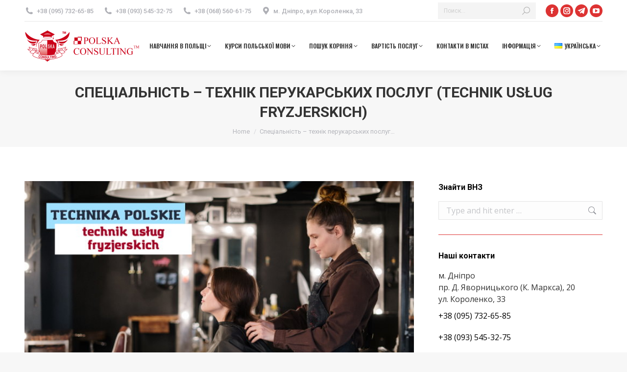

--- FILE ---
content_type: text/html; charset=UTF-8
request_url: https://polska-consult.org.ua/uk/tehnik-perukarskyh-poslug/
body_size: 19310
content:
<!DOCTYPE html>
<!--[if !(IE 6) | !(IE 7) | !(IE 8)  ]><!-->
<html lang="uk" class="no-js">
<!--<![endif]-->
<head>
	<meta charset="UTF-8" />
				<meta name="viewport" content="width=device-width, initial-scale=1, maximum-scale=1, user-scalable=0"/>
			<meta name="theme-color" content="#dd3333"/>	<link rel="profile" href="https://gmpg.org/xfn/11" />
	<meta name='robots' content='index, follow, max-image-preview:large, max-snippet:-1, max-video-preview:-1' />
<link rel="alternate" href="https://polska-consult.org.ua/ru/tehnik-parikmaherskih-uslug/" hreflang="ru" />
<link rel="alternate" href="https://polska-consult.org.ua/uk/tehnik-perukarskyh-poslug/" hreflang="uk" />

	<!-- This site is optimized with the Yoast SEO plugin v26.7 - https://yoast.com/wordpress/plugins/seo/ -->
	<title>Спеціальність – технік перукарських послуг (technik usług fryzjerskich) - Polska Consult TM</title>
	<meta name="description" content="Технік-перукар - престижна спеціальність на сьогоднішній день. Спеціальна програма навчання дозволяє пізнати перукарське мистецтво..." />
	<link rel="canonical" href="https://polska-consult.org.ua/uk/tehnik-perukarskyh-poslug/" />
	<meta property="og:locale" content="uk_UA" />
	<meta property="og:locale:alternate" content="ru_RU" />
	<meta property="og:type" content="article" />
	<meta property="og:title" content="Спеціальність – технік перукарських послуг (technik usług fryzjerskich) - Polska Consult TM" />
	<meta property="og:description" content="Технік-перукар - престижна спеціальність на сьогоднішній день. Спеціальна програма навчання дозволяє пізнати перукарське мистецтво..." />
	<meta property="og:url" content="https://polska-consult.org.ua/uk/tehnik-perukarskyh-poslug/" />
	<meta property="og:site_name" content="Polska Consult TM" />
	<meta property="article:publisher" content="https://www.facebook.com/polskaconsulting/" />
	<meta property="article:modified_time" content="2025-02-16T20:47:27+00:00" />
	<meta property="og:image" content="https://polska-consult.org.ua/wp-content/uploads/2022/04/speczial-nist--tehnik-perukars-kih-poslug-polska-consult-tm.jpg" />
	<meta property="og:image:width" content="720" />
	<meta property="og:image:height" content="405" />
	<meta property="og:image:type" content="image/jpeg" />
	<meta name="twitter:card" content="summary_large_image" />
	<meta name="twitter:label1" content="Прибл. час читання" />
	<meta name="twitter:data1" content="4 хвилини" />
	<script type="application/ld+json" class="yoast-schema-graph">{"@context":"https://schema.org","@graph":[{"@type":"WebPage","@id":"https://polska-consult.org.ua/uk/tehnik-perukarskyh-poslug/","url":"https://polska-consult.org.ua/uk/tehnik-perukarskyh-poslug/","name":"Спеціальність – технік перукарських послуг (technik usług fryzjerskich) - Polska Consult TM","isPartOf":{"@id":"https://polska-consult.org.ua/uk/#website"},"primaryImageOfPage":{"@id":"https://polska-consult.org.ua/uk/tehnik-perukarskyh-poslug/#primaryimage"},"image":{"@id":"https://polska-consult.org.ua/uk/tehnik-perukarskyh-poslug/#primaryimage"},"thumbnailUrl":"https://polska-consult.org.ua/wp-content/uploads/2022/04/speczial-nist--tehnik-perukars-kih-poslug-polska-consult-tm.jpg","datePublished":"2022-04-26T20:38:43+00:00","dateModified":"2025-02-16T20:47:27+00:00","description":"Технік-перукар - престижна спеціальність на сьогоднішній день. Спеціальна програма навчання дозволяє пізнати перукарське мистецтво...","breadcrumb":{"@id":"https://polska-consult.org.ua/uk/tehnik-perukarskyh-poslug/#breadcrumb"},"inLanguage":"uk","potentialAction":[{"@type":"ReadAction","target":["https://polska-consult.org.ua/uk/tehnik-perukarskyh-poslug/"]}]},{"@type":"ImageObject","inLanguage":"uk","@id":"https://polska-consult.org.ua/uk/tehnik-perukarskyh-poslug/#primaryimage","url":"https://polska-consult.org.ua/wp-content/uploads/2022/04/speczial-nist--tehnik-perukars-kih-poslug-polska-consult-tm.jpg","contentUrl":"https://polska-consult.org.ua/wp-content/uploads/2022/04/speczial-nist--tehnik-perukars-kih-poslug-polska-consult-tm.jpg","width":720,"height":405,"caption":"Спеціальність - технік перукарських послуг - Polska Consult TM"},{"@type":"BreadcrumbList","@id":"https://polska-consult.org.ua/uk/tehnik-perukarskyh-poslug/#breadcrumb","itemListElement":[{"@type":"ListItem","position":1,"name":"Головна сторінка","item":"https://polska-consult.org.ua/uk/"},{"@type":"ListItem","position":2,"name":"Спеціальність – технік перукарських послуг (technik usług fryzjerskich)"}]},{"@type":"WebSite","@id":"https://polska-consult.org.ua/uk/#website","url":"https://polska-consult.org.ua/uk/","name":"Polska Consult TM","description":"навчання в Польщі, вища освіта","publisher":{"@id":"https://polska-consult.org.ua/uk/#organization"},"potentialAction":[{"@type":"SearchAction","target":{"@type":"EntryPoint","urlTemplate":"https://polska-consult.org.ua/uk/?s={search_term_string}"},"query-input":{"@type":"PropertyValueSpecification","valueRequired":true,"valueName":"search_term_string"}}],"inLanguage":"uk"},{"@type":"Organization","@id":"https://polska-consult.org.ua/uk/#organization","name":"Polska Consult","url":"https://polska-consult.org.ua/uk/","logo":{"@type":"ImageObject","inLanguage":"uk","@id":"https://polska-consult.org.ua/uk/#/schema/logo/image/","url":"https://polska-consult.org.ua/wp-content/uploads/2020/04/cropped-logo.png","contentUrl":"https://polska-consult.org.ua/wp-content/uploads/2020/04/cropped-logo.png","width":512,"height":512,"caption":"Polska Consult"},"image":{"@id":"https://polska-consult.org.ua/uk/#/schema/logo/image/"},"sameAs":["https://www.facebook.com/polskaconsulting/","https://t.me/polskaconsult","https://www.instagram.com/polska_consulting/","https://www.youtube.com/c/PolskaConsultTM"]}]}</script>
	<!-- / Yoast SEO plugin. -->


<link rel='dns-prefetch' href='//www.googletagmanager.com' />
<link rel='dns-prefetch' href='//fonts.googleapis.com' />
<link rel="alternate" type="application/rss+xml" title="Polska Consult TM &raquo; стрічка" href="https://polska-consult.org.ua/uk/feed/" />
<link rel="alternate" type="application/rss+xml" title="Polska Consult TM &raquo; Канал коментарів" href="https://polska-consult.org.ua/uk/comments/feed/" />
<link rel="alternate" title="oEmbed (JSON)" type="application/json+oembed" href="https://polska-consult.org.ua/wp-json/oembed/1.0/embed?url=https%3A%2F%2Fpolska-consult.org.ua%2Fuk%2Ftehnik-perukarskyh-poslug%2F&#038;lang=uk" />
<link rel="alternate" title="oEmbed (XML)" type="text/xml+oembed" href="https://polska-consult.org.ua/wp-json/oembed/1.0/embed?url=https%3A%2F%2Fpolska-consult.org.ua%2Fuk%2Ftehnik-perukarskyh-poslug%2F&#038;format=xml&#038;lang=uk" />
<style id='wp-img-auto-sizes-contain-inline-css'>
img:is([sizes=auto i],[sizes^="auto," i]){contain-intrinsic-size:3000px 1500px}
/*# sourceURL=wp-img-auto-sizes-contain-inline-css */
</style>

<style id='wp-emoji-styles-inline-css'>

	img.wp-smiley, img.emoji {
		display: inline !important;
		border: none !important;
		box-shadow: none !important;
		height: 1em !important;
		width: 1em !important;
		margin: 0 0.07em !important;
		vertical-align: -0.1em !important;
		background: none !important;
		padding: 0 !important;
	}
/*# sourceURL=wp-emoji-styles-inline-css */
</style>
<link rel='stylesheet' id='wp-block-library-css' href='https://polska-consult.org.ua/wp-includes/css/dist/block-library/style.min.css?ver=6.9' media='all' />
<style id='global-styles-inline-css'>
:root{--wp--preset--aspect-ratio--square: 1;--wp--preset--aspect-ratio--4-3: 4/3;--wp--preset--aspect-ratio--3-4: 3/4;--wp--preset--aspect-ratio--3-2: 3/2;--wp--preset--aspect-ratio--2-3: 2/3;--wp--preset--aspect-ratio--16-9: 16/9;--wp--preset--aspect-ratio--9-16: 9/16;--wp--preset--color--black: #000000;--wp--preset--color--cyan-bluish-gray: #abb8c3;--wp--preset--color--white: #FFF;--wp--preset--color--pale-pink: #f78da7;--wp--preset--color--vivid-red: #cf2e2e;--wp--preset--color--luminous-vivid-orange: #ff6900;--wp--preset--color--luminous-vivid-amber: #fcb900;--wp--preset--color--light-green-cyan: #7bdcb5;--wp--preset--color--vivid-green-cyan: #00d084;--wp--preset--color--pale-cyan-blue: #8ed1fc;--wp--preset--color--vivid-cyan-blue: #0693e3;--wp--preset--color--vivid-purple: #9b51e0;--wp--preset--color--accent: #dd3333;--wp--preset--color--dark-gray: #111;--wp--preset--color--light-gray: #767676;--wp--preset--gradient--vivid-cyan-blue-to-vivid-purple: linear-gradient(135deg,rgb(6,147,227) 0%,rgb(155,81,224) 100%);--wp--preset--gradient--light-green-cyan-to-vivid-green-cyan: linear-gradient(135deg,rgb(122,220,180) 0%,rgb(0,208,130) 100%);--wp--preset--gradient--luminous-vivid-amber-to-luminous-vivid-orange: linear-gradient(135deg,rgb(252,185,0) 0%,rgb(255,105,0) 100%);--wp--preset--gradient--luminous-vivid-orange-to-vivid-red: linear-gradient(135deg,rgb(255,105,0) 0%,rgb(207,46,46) 100%);--wp--preset--gradient--very-light-gray-to-cyan-bluish-gray: linear-gradient(135deg,rgb(238,238,238) 0%,rgb(169,184,195) 100%);--wp--preset--gradient--cool-to-warm-spectrum: linear-gradient(135deg,rgb(74,234,220) 0%,rgb(151,120,209) 20%,rgb(207,42,186) 40%,rgb(238,44,130) 60%,rgb(251,105,98) 80%,rgb(254,248,76) 100%);--wp--preset--gradient--blush-light-purple: linear-gradient(135deg,rgb(255,206,236) 0%,rgb(152,150,240) 100%);--wp--preset--gradient--blush-bordeaux: linear-gradient(135deg,rgb(254,205,165) 0%,rgb(254,45,45) 50%,rgb(107,0,62) 100%);--wp--preset--gradient--luminous-dusk: linear-gradient(135deg,rgb(255,203,112) 0%,rgb(199,81,192) 50%,rgb(65,88,208) 100%);--wp--preset--gradient--pale-ocean: linear-gradient(135deg,rgb(255,245,203) 0%,rgb(182,227,212) 50%,rgb(51,167,181) 100%);--wp--preset--gradient--electric-grass: linear-gradient(135deg,rgb(202,248,128) 0%,rgb(113,206,126) 100%);--wp--preset--gradient--midnight: linear-gradient(135deg,rgb(2,3,129) 0%,rgb(40,116,252) 100%);--wp--preset--font-size--small: 13px;--wp--preset--font-size--medium: 20px;--wp--preset--font-size--large: 36px;--wp--preset--font-size--x-large: 42px;--wp--preset--spacing--20: 0.44rem;--wp--preset--spacing--30: 0.67rem;--wp--preset--spacing--40: 1rem;--wp--preset--spacing--50: 1.5rem;--wp--preset--spacing--60: 2.25rem;--wp--preset--spacing--70: 3.38rem;--wp--preset--spacing--80: 5.06rem;--wp--preset--shadow--natural: 6px 6px 9px rgba(0, 0, 0, 0.2);--wp--preset--shadow--deep: 12px 12px 50px rgba(0, 0, 0, 0.4);--wp--preset--shadow--sharp: 6px 6px 0px rgba(0, 0, 0, 0.2);--wp--preset--shadow--outlined: 6px 6px 0px -3px rgb(255, 255, 255), 6px 6px rgb(0, 0, 0);--wp--preset--shadow--crisp: 6px 6px 0px rgb(0, 0, 0);}:where(.is-layout-flex){gap: 0.5em;}:where(.is-layout-grid){gap: 0.5em;}body .is-layout-flex{display: flex;}.is-layout-flex{flex-wrap: wrap;align-items: center;}.is-layout-flex > :is(*, div){margin: 0;}body .is-layout-grid{display: grid;}.is-layout-grid > :is(*, div){margin: 0;}:where(.wp-block-columns.is-layout-flex){gap: 2em;}:where(.wp-block-columns.is-layout-grid){gap: 2em;}:where(.wp-block-post-template.is-layout-flex){gap: 1.25em;}:where(.wp-block-post-template.is-layout-grid){gap: 1.25em;}.has-black-color{color: var(--wp--preset--color--black) !important;}.has-cyan-bluish-gray-color{color: var(--wp--preset--color--cyan-bluish-gray) !important;}.has-white-color{color: var(--wp--preset--color--white) !important;}.has-pale-pink-color{color: var(--wp--preset--color--pale-pink) !important;}.has-vivid-red-color{color: var(--wp--preset--color--vivid-red) !important;}.has-luminous-vivid-orange-color{color: var(--wp--preset--color--luminous-vivid-orange) !important;}.has-luminous-vivid-amber-color{color: var(--wp--preset--color--luminous-vivid-amber) !important;}.has-light-green-cyan-color{color: var(--wp--preset--color--light-green-cyan) !important;}.has-vivid-green-cyan-color{color: var(--wp--preset--color--vivid-green-cyan) !important;}.has-pale-cyan-blue-color{color: var(--wp--preset--color--pale-cyan-blue) !important;}.has-vivid-cyan-blue-color{color: var(--wp--preset--color--vivid-cyan-blue) !important;}.has-vivid-purple-color{color: var(--wp--preset--color--vivid-purple) !important;}.has-black-background-color{background-color: var(--wp--preset--color--black) !important;}.has-cyan-bluish-gray-background-color{background-color: var(--wp--preset--color--cyan-bluish-gray) !important;}.has-white-background-color{background-color: var(--wp--preset--color--white) !important;}.has-pale-pink-background-color{background-color: var(--wp--preset--color--pale-pink) !important;}.has-vivid-red-background-color{background-color: var(--wp--preset--color--vivid-red) !important;}.has-luminous-vivid-orange-background-color{background-color: var(--wp--preset--color--luminous-vivid-orange) !important;}.has-luminous-vivid-amber-background-color{background-color: var(--wp--preset--color--luminous-vivid-amber) !important;}.has-light-green-cyan-background-color{background-color: var(--wp--preset--color--light-green-cyan) !important;}.has-vivid-green-cyan-background-color{background-color: var(--wp--preset--color--vivid-green-cyan) !important;}.has-pale-cyan-blue-background-color{background-color: var(--wp--preset--color--pale-cyan-blue) !important;}.has-vivid-cyan-blue-background-color{background-color: var(--wp--preset--color--vivid-cyan-blue) !important;}.has-vivid-purple-background-color{background-color: var(--wp--preset--color--vivid-purple) !important;}.has-black-border-color{border-color: var(--wp--preset--color--black) !important;}.has-cyan-bluish-gray-border-color{border-color: var(--wp--preset--color--cyan-bluish-gray) !important;}.has-white-border-color{border-color: var(--wp--preset--color--white) !important;}.has-pale-pink-border-color{border-color: var(--wp--preset--color--pale-pink) !important;}.has-vivid-red-border-color{border-color: var(--wp--preset--color--vivid-red) !important;}.has-luminous-vivid-orange-border-color{border-color: var(--wp--preset--color--luminous-vivid-orange) !important;}.has-luminous-vivid-amber-border-color{border-color: var(--wp--preset--color--luminous-vivid-amber) !important;}.has-light-green-cyan-border-color{border-color: var(--wp--preset--color--light-green-cyan) !important;}.has-vivid-green-cyan-border-color{border-color: var(--wp--preset--color--vivid-green-cyan) !important;}.has-pale-cyan-blue-border-color{border-color: var(--wp--preset--color--pale-cyan-blue) !important;}.has-vivid-cyan-blue-border-color{border-color: var(--wp--preset--color--vivid-cyan-blue) !important;}.has-vivid-purple-border-color{border-color: var(--wp--preset--color--vivid-purple) !important;}.has-vivid-cyan-blue-to-vivid-purple-gradient-background{background: var(--wp--preset--gradient--vivid-cyan-blue-to-vivid-purple) !important;}.has-light-green-cyan-to-vivid-green-cyan-gradient-background{background: var(--wp--preset--gradient--light-green-cyan-to-vivid-green-cyan) !important;}.has-luminous-vivid-amber-to-luminous-vivid-orange-gradient-background{background: var(--wp--preset--gradient--luminous-vivid-amber-to-luminous-vivid-orange) !important;}.has-luminous-vivid-orange-to-vivid-red-gradient-background{background: var(--wp--preset--gradient--luminous-vivid-orange-to-vivid-red) !important;}.has-very-light-gray-to-cyan-bluish-gray-gradient-background{background: var(--wp--preset--gradient--very-light-gray-to-cyan-bluish-gray) !important;}.has-cool-to-warm-spectrum-gradient-background{background: var(--wp--preset--gradient--cool-to-warm-spectrum) !important;}.has-blush-light-purple-gradient-background{background: var(--wp--preset--gradient--blush-light-purple) !important;}.has-blush-bordeaux-gradient-background{background: var(--wp--preset--gradient--blush-bordeaux) !important;}.has-luminous-dusk-gradient-background{background: var(--wp--preset--gradient--luminous-dusk) !important;}.has-pale-ocean-gradient-background{background: var(--wp--preset--gradient--pale-ocean) !important;}.has-electric-grass-gradient-background{background: var(--wp--preset--gradient--electric-grass) !important;}.has-midnight-gradient-background{background: var(--wp--preset--gradient--midnight) !important;}.has-small-font-size{font-size: var(--wp--preset--font-size--small) !important;}.has-medium-font-size{font-size: var(--wp--preset--font-size--medium) !important;}.has-large-font-size{font-size: var(--wp--preset--font-size--large) !important;}.has-x-large-font-size{font-size: var(--wp--preset--font-size--x-large) !important;}
/*# sourceURL=global-styles-inline-css */
</style>

<style id='classic-theme-styles-inline-css'>
/*! This file is auto-generated */
.wp-block-button__link{color:#fff;background-color:#32373c;border-radius:9999px;box-shadow:none;text-decoration:none;padding:calc(.667em + 2px) calc(1.333em + 2px);font-size:1.125em}.wp-block-file__button{background:#32373c;color:#fff;text-decoration:none}
/*# sourceURL=/wp-includes/css/classic-themes.min.css */
</style>
<link rel='stylesheet' id='contact-form-7-css' href='https://polska-consult.org.ua/wp-content/plugins/contact-form-7/includes/css/styles.css?ver=6.1.4' media='all' />
<link rel='stylesheet' id='the7-font-css' href='https://polska-consult.org.ua/wp-content/themes/dt-the7/fonts/icomoon-the7-font/icomoon-the7-font.min.css?ver=14.0.1.1' media='all' />
<link rel='stylesheet' id='the7-awesome-fonts-css' href='https://polska-consult.org.ua/wp-content/themes/dt-the7/fonts/FontAwesome/css/all.min.css?ver=14.0.1.1' media='all' />
<link rel='stylesheet' id='the7-awesome-fonts-back-css' href='https://polska-consult.org.ua/wp-content/themes/dt-the7/fonts/FontAwesome/back-compat.min.css?ver=14.0.1.1' media='all' />
<link rel='stylesheet' id='dt-web-fonts-css' href='https://fonts.googleapis.com/css?family=Roboto:400,500,600,700%7CRoboto+Condensed:400,600,700%7COswald:300,400,600,700%7COpen+Sans:400,600,700' media='all' />
<link rel='stylesheet' id='dt-main-css' href='https://polska-consult.org.ua/wp-content/themes/dt-the7/css/main.min.css?ver=14.0.1.1' media='all' />
<style id='dt-main-inline-css'>
body #load {
  display: block;
  height: 100%;
  overflow: hidden;
  position: fixed;
  width: 100%;
  z-index: 9901;
  opacity: 1;
  visibility: visible;
  transition: all .35s ease-out;
}
.load-wrap {
  width: 100%;
  height: 100%;
  background-position: center center;
  background-repeat: no-repeat;
  text-align: center;
  display: -ms-flexbox;
  display: -ms-flex;
  display: flex;
  -ms-align-items: center;
  -ms-flex-align: center;
  align-items: center;
  -ms-flex-flow: column wrap;
  flex-flow: column wrap;
  -ms-flex-pack: center;
  -ms-justify-content: center;
  justify-content: center;
}
.load-wrap > svg {
  position: absolute;
  top: 50%;
  left: 50%;
  transform: translate(-50%,-50%);
}
#load {
  background: var(--the7-elementor-beautiful-loading-bg,#ffffff);
  --the7-beautiful-spinner-color2: var(--the7-beautiful-spinner-color,#dd3333);
}

/*# sourceURL=dt-main-inline-css */
</style>
<link rel='stylesheet' id='the7-custom-scrollbar-css' href='https://polska-consult.org.ua/wp-content/themes/dt-the7/lib/custom-scrollbar/custom-scrollbar.min.css?ver=14.0.1.1' media='all' />
<link rel='stylesheet' id='the7-wpbakery-css' href='https://polska-consult.org.ua/wp-content/themes/dt-the7/css/wpbakery.min.css?ver=14.0.1.1' media='all' />
<link rel='stylesheet' id='the7-css-vars-css' href='https://polska-consult.org.ua/wp-content/uploads/the7-css/css-vars.css?ver=ea4171de09ae' media='all' />
<link rel='stylesheet' id='dt-custom-css' href='https://polska-consult.org.ua/wp-content/uploads/the7-css/custom.css?ver=ea4171de09ae' media='all' />
<link rel='stylesheet' id='dt-media-css' href='https://polska-consult.org.ua/wp-content/uploads/the7-css/media.css?ver=ea4171de09ae' media='all' />
<link rel='stylesheet' id='the7-mega-menu-css' href='https://polska-consult.org.ua/wp-content/uploads/the7-css/mega-menu.css?ver=ea4171de09ae' media='all' />
<link rel='stylesheet' id='style-css' href='https://polska-consult.org.ua/wp-content/themes/dt-the7/style.css?ver=14.0.1.1' media='all' />
<script src="https://polska-consult.org.ua/wp-includes/js/jquery/jquery.min.js?ver=3.7.1" id="jquery-core-js"></script>
<script src="https://polska-consult.org.ua/wp-includes/js/jquery/jquery-migrate.min.js?ver=3.4.1" id="jquery-migrate-js"></script>
<script id="dt-above-fold-js-extra">
var dtLocal = {"themeUrl":"https://polska-consult.org.ua/wp-content/themes/dt-the7","passText":"To view this protected post, enter the password below:","moreButtonText":{"loading":"\u0417\u0430\u0432\u0430\u043d\u0442\u0430\u0436\u0435\u043d\u043d\u044f...","loadMore":"Load more"},"postID":"2080","ajaxurl":"https://polska-consult.org.ua/wp-admin/admin-ajax.php","REST":{"baseUrl":"https://polska-consult.org.ua/wp-json/the7/v1","endpoints":{"sendMail":"/send-mail"}},"contactMessages":{"required":"One or more fields have an error. Please check and try again.","terms":"Please accept the privacy policy.","fillTheCaptchaError":"Please, fill the captcha."},"captchaSiteKey":"","ajaxNonce":"311d70676e","pageData":{"type":"page","template":"page","layout":null},"themeSettings":{"smoothScroll":"off","lazyLoading":false,"desktopHeader":{"height":100},"ToggleCaptionEnabled":"disabled","ToggleCaption":"Navigation","floatingHeader":{"showAfter":140,"showMenu":true,"height":60,"logo":{"showLogo":true,"html":"\u003Cimg class=\" preload-me\" src=\"https://polska-consult.org.ua/wp-content/uploads/2020/04/new-logo-polskaconsalt.png\" srcset=\"https://polska-consult.org.ua/wp-content/uploads/2020/04/new-logo-polskaconsalt.png 484w\" width=\"242\" height=\"74\"   sizes=\"242px\" alt=\"Polska Consult TM\" /\u003E","url":"https://polska-consult.org.ua/uk/"}},"topLine":{"floatingTopLine":{"logo":{"showLogo":false,"html":""}}},"mobileHeader":{"firstSwitchPoint":1050,"secondSwitchPoint":778,"firstSwitchPointHeight":80,"secondSwitchPointHeight":60,"mobileToggleCaptionEnabled":"disabled","mobileToggleCaption":"\u041c\u0435\u043d\u044e"},"stickyMobileHeaderFirstSwitch":{"logo":{"html":"\u003Cimg class=\" preload-me\" src=\"https://polska-consult.org.ua/wp-content/uploads/2020/04/new-logo-polskaconsalt.png\" srcset=\"https://polska-consult.org.ua/wp-content/uploads/2020/04/new-logo-polskaconsalt.png 484w\" width=\"242\" height=\"74\"   sizes=\"242px\" alt=\"Polska Consult TM\" /\u003E"}},"stickyMobileHeaderSecondSwitch":{"logo":{"html":"\u003Cimg class=\" preload-me\" src=\"https://polska-consult.org.ua/wp-content/uploads/2020/04/logo.png\" srcset=\"https://polska-consult.org.ua/wp-content/uploads/2020/04/logo.png 190w\" width=\"95\" height=\"73\"   sizes=\"95px\" alt=\"Polska Consult TM\" /\u003E"}},"sidebar":{"switchPoint":990},"boxedWidth":"1340px"},"VCMobileScreenWidth":"768"};
var dtShare = {"shareButtonText":{"facebook":"Share on Facebook","twitter":"Share on X","pinterest":"Pin it","linkedin":"Share on Linkedin","whatsapp":"Share on Whatsapp"},"overlayOpacity":"75"};
//# sourceURL=dt-above-fold-js-extra
</script>
<script src="https://polska-consult.org.ua/wp-content/themes/dt-the7/js/above-the-fold.min.js?ver=14.0.1.1" id="dt-above-fold-js"></script>

<!-- Початок фрагмента тегу Google (gtag.js), доданого за допомогою Site Kit -->
<!-- Фрагмент Google Analytics, доданий Site Kit -->
<script src="https://www.googletagmanager.com/gtag/js?id=G-38R4483L8Z" id="google_gtagjs-js" async></script>
<script id="google_gtagjs-js-after">
window.dataLayer = window.dataLayer || [];function gtag(){dataLayer.push(arguments);}
gtag("set","linker",{"domains":["polska-consult.org.ua"]});
gtag("js", new Date());
gtag("set", "developer_id.dZTNiMT", true);
gtag("config", "G-38R4483L8Z");
 window._googlesitekit = window._googlesitekit || {}; window._googlesitekit.throttledEvents = []; window._googlesitekit.gtagEvent = (name, data) => { var key = JSON.stringify( { name, data } ); if ( !! window._googlesitekit.throttledEvents[ key ] ) { return; } window._googlesitekit.throttledEvents[ key ] = true; setTimeout( () => { delete window._googlesitekit.throttledEvents[ key ]; }, 5 ); gtag( "event", name, { ...data, event_source: "site-kit" } ); }; 
//# sourceURL=google_gtagjs-js-after
</script>
<script></script><link rel="https://api.w.org/" href="https://polska-consult.org.ua/wp-json/" /><link rel="alternate" title="JSON" type="application/json" href="https://polska-consult.org.ua/wp-json/wp/v2/pages/2080" /><link rel="EditURI" type="application/rsd+xml" title="RSD" href="https://polska-consult.org.ua/xmlrpc.php?rsd" />
<meta name="generator" content="WordPress 6.9" />
<link rel='shortlink' href='https://polska-consult.org.ua/?p=2080' />
<meta name="generator" content="Site Kit by Google 1.168.0" /><meta name="generator" content="Powered by WPBakery Page Builder - drag and drop page builder for WordPress."/>
<meta name="generator" content="Powered by Slider Revolution 6.7.38 - responsive, Mobile-Friendly Slider Plugin for WordPress with comfortable drag and drop interface." />
<script type="text/javascript" id="the7-loader-script">
document.addEventListener("DOMContentLoaded", function(event) {
	var load = document.getElementById("load");
	if(!load.classList.contains('loader-removed')){
		var removeLoading = setTimeout(function() {
			load.className += " loader-removed";
		}, 300);
	}
});
</script>
		<link rel="icon" href="https://polska-consult.org.ua/wp-content/uploads/2020/04/logo.png" type="image/png" sizes="32x32"/><script>function setREVStartSize(e){
			//window.requestAnimationFrame(function() {
				window.RSIW = window.RSIW===undefined ? window.innerWidth : window.RSIW;
				window.RSIH = window.RSIH===undefined ? window.innerHeight : window.RSIH;
				try {
					var pw = document.getElementById(e.c).parentNode.offsetWidth,
						newh;
					pw = pw===0 || isNaN(pw) || (e.l=="fullwidth" || e.layout=="fullwidth") ? window.RSIW : pw;
					e.tabw = e.tabw===undefined ? 0 : parseInt(e.tabw);
					e.thumbw = e.thumbw===undefined ? 0 : parseInt(e.thumbw);
					e.tabh = e.tabh===undefined ? 0 : parseInt(e.tabh);
					e.thumbh = e.thumbh===undefined ? 0 : parseInt(e.thumbh);
					e.tabhide = e.tabhide===undefined ? 0 : parseInt(e.tabhide);
					e.thumbhide = e.thumbhide===undefined ? 0 : parseInt(e.thumbhide);
					e.mh = e.mh===undefined || e.mh=="" || e.mh==="auto" ? 0 : parseInt(e.mh,0);
					if(e.layout==="fullscreen" || e.l==="fullscreen")
						newh = Math.max(e.mh,window.RSIH);
					else{
						e.gw = Array.isArray(e.gw) ? e.gw : [e.gw];
						for (var i in e.rl) if (e.gw[i]===undefined || e.gw[i]===0) e.gw[i] = e.gw[i-1];
						e.gh = e.el===undefined || e.el==="" || (Array.isArray(e.el) && e.el.length==0)? e.gh : e.el;
						e.gh = Array.isArray(e.gh) ? e.gh : [e.gh];
						for (var i in e.rl) if (e.gh[i]===undefined || e.gh[i]===0) e.gh[i] = e.gh[i-1];
											
						var nl = new Array(e.rl.length),
							ix = 0,
							sl;
						e.tabw = e.tabhide>=pw ? 0 : e.tabw;
						e.thumbw = e.thumbhide>=pw ? 0 : e.thumbw;
						e.tabh = e.tabhide>=pw ? 0 : e.tabh;
						e.thumbh = e.thumbhide>=pw ? 0 : e.thumbh;
						for (var i in e.rl) nl[i] = e.rl[i]<window.RSIW ? 0 : e.rl[i];
						sl = nl[0];
						for (var i in nl) if (sl>nl[i] && nl[i]>0) { sl = nl[i]; ix=i;}
						var m = pw>(e.gw[ix]+e.tabw+e.thumbw) ? 1 : (pw-(e.tabw+e.thumbw)) / (e.gw[ix]);
						newh =  (e.gh[ix] * m) + (e.tabh + e.thumbh);
					}
					var el = document.getElementById(e.c);
					if (el!==null && el) el.style.height = newh+"px";
					el = document.getElementById(e.c+"_wrapper");
					if (el!==null && el) {
						el.style.height = newh+"px";
						el.style.display = "block";
					}
				} catch(e){
					console.log("Failure at Presize of Slider:" + e)
				}
			//});
		  };</script>
<noscript><style> .wpb_animate_when_almost_visible { opacity: 1; }</style></noscript><!-- Global site tag (gtag.js) - Google Analytics -->
<script async src="https://www.googletagmanager.com/gtag/js?id=G-38R4483L8Z"></script>
<script>
  window.dataLayer = window.dataLayer || [];
  function gtag(){dataLayer.push(arguments);}
  gtag('js', new Date());

  gtag('config', 'G-38R4483L8Z');
</script><link rel='stylesheet' id='rs-plugin-settings-css' href='//polska-consult.org.ua/wp-content/plugins/revslider/sr6/assets/css/rs6.css?ver=6.7.38' media='all' />
<style id='rs-plugin-settings-inline-css'>
#rs-demo-id {}
/*# sourceURL=rs-plugin-settings-inline-css */
</style>
</head>
<body id="the7-body" class="wp-singular page-template-default page page-id-2080 wp-embed-responsive wp-theme-dt-the7 dt-responsive-on right-mobile-menu-close-icon ouside-menu-close-icon mobile-hamburger-close-bg-enable mobile-hamburger-close-bg-hover-enable  fade-medium-mobile-menu-close-icon fade-medium-menu-close-icon srcset-enabled btn-flat custom-btn-color custom-btn-hover-color phantom-fade phantom-shadow-decoration phantom-custom-logo-on sticky-mobile-header top-header first-switch-logo-left first-switch-menu-right second-switch-logo-left second-switch-menu-right right-mobile-menu layzr-loading-on popup-message-style the7-ver-14.0.1.1 dt-fa-compatibility wpb-js-composer js-comp-ver-8.7.2 vc_responsive">
<!-- The7 14.0.1.1 -->
<div id="load" class="ring-loader">
	<div class="load-wrap">
<style type="text/css">
    .the7-spinner {
        width: 72px;
        height: 72px;
        position: relative;
    }
    .the7-spinner > div {
        border-radius: 50%;
        width: 9px;
        left: 0;
        box-sizing: border-box;
        display: block;
        position: absolute;
        border: 9px solid #fff;
        width: 72px;
        height: 72px;
    }
    .the7-spinner-ring-bg{
        opacity: 0.25;
    }
    div.the7-spinner-ring {
        animation: spinner-animation 0.8s cubic-bezier(1, 1, 1, 1) infinite;
        border-color:var(--the7-beautiful-spinner-color2) transparent transparent transparent;
    }

    @keyframes spinner-animation{
        from{
            transform: rotate(0deg);
        }
        to {
            transform: rotate(360deg);
        }
    }
</style>

<div class="the7-spinner">
    <div class="the7-spinner-ring-bg"></div>
    <div class="the7-spinner-ring"></div>
</div></div>
</div>
<div id="page" >
	<a class="skip-link screen-reader-text" href="#content">Skip to content</a>

<div class="masthead inline-header right widgets full-height shadow-decoration shadow-mobile-header-decoration small-mobile-menu-icon dt-parent-menu-clickable show-sub-menu-on-hover show-mobile-logo" >

	<div class="top-bar line-content top-bar-line-hide">
	<div class="top-bar-bg" ></div>
	<div class="left-widgets mini-widgets"><span class="mini-contacts phone show-on-desktop in-top-bar-left in-menu-second-switch"><i class="fa-fw the7-mw-icon-phone-bold"></i>+38 (095) 732-65-85</span><span class="mini-contacts multipurpose_1 show-on-desktop near-logo-first-switch in-menu-second-switch"><i class="fa-fw the7-mw-icon-phone-bold"></i>+38 (093) 545-32-75</span><span class="mini-contacts multipurpose_4 show-on-desktop near-logo-first-switch in-menu-second-switch"><i class="fa-fw the7-mw-icon-phone-bold"></i>+38 (068) 560-61-75</span><span class="mini-contacts address show-on-desktop in-top-bar-left hide-on-second-switch"><i class="fa-fw the7-mw-icon-address-bold"></i>м. Дніпро, вул.Короленка, 33</span></div><div class="right-widgets mini-widgets"><div class="mini-search show-on-desktop near-logo-first-switch near-logo-second-switch classic-search custom-icon"><form class="searchform mini-widget-searchform" role="search" method="get" action="https://polska-consult.org.ua/">

	<div class="screen-reader-text">Search:</div>

	
		<input type="text" aria-label="Search" class="field searchform-s" name="s" value="" placeholder="Поиск..." title="Search form"/>
		<a href="" class="search-icon"  aria-label="Search"><i class="the7-mw-icon-search" aria-hidden="true"></i></a>

			<input type="submit" class="assistive-text searchsubmit" value="Go!"/>
</form>
</div><div class="soc-ico show-on-desktop in-top-bar-right in-menu-second-switch custom-bg disabled-border border-off hover-accent-bg hover-disabled-border  hover-border-off"><a title="Facebook сторінка відкривається у новому вікні" href="https://www.facebook.com/polskaconsulting/" target="_blank" class="facebook"><span class="soc-font-icon"></span><span class="screen-reader-text">Facebook сторінка відкривається у новому вікні</span></a><a title="Instagram сторінка відкривається у новому вікні" href="https://www.instagram.com/polska_consult/" target="_blank" class="instagram"><span class="soc-font-icon"></span><span class="screen-reader-text">Instagram сторінка відкривається у новому вікні</span></a><a title="Telegram сторінка відкривається у новому вікні" href="https://t.me/polskaconsult" target="_blank" class="telegram"><span class="soc-font-icon"></span><span class="screen-reader-text">Telegram сторінка відкривається у новому вікні</span></a><a title="YouTube сторінка відкривається у новому вікні" href="https://www.youtube.com/c/PolskaConsultTM" target="_blank" class="you-tube"><span class="soc-font-icon"></span><span class="screen-reader-text">YouTube сторінка відкривається у новому вікні</span></a></div></div></div>

	<header class="header-bar" role="banner">

		<div class="branding">
	<div id="site-title" class="assistive-text">Polska Consult TM</div>
	<div id="site-description" class="assistive-text">навчання в Польщі, вища освіта</div>
	<a class="" href="https://polska-consult.org.ua/uk/"><img class=" preload-me" src="https://polska-consult.org.ua/wp-content/uploads/2020/04/new-logo-polskaconsalt.png" srcset="https://polska-consult.org.ua/wp-content/uploads/2020/04/new-logo-polskaconsalt.png 484w" width="242" height="74"   sizes="242px" alt="Polska Consult TM" /><img class="mobile-logo preload-me" src="https://polska-consult.org.ua/wp-content/uploads/2020/04/logo.png" srcset="https://polska-consult.org.ua/wp-content/uploads/2020/04/logo.png 190w" width="95" height="73"   sizes="95px" alt="Polska Consult TM" /></a></div>

		<ul id="primary-menu" class="main-nav level-arrows-on outside-item-remove-margin"><li class="menu-item menu-item-type-post_type menu-item-object-page menu-item-has-children menu-item-1449 first has-children depth-0"><a href='https://polska-consult.org.ua/uk/navchannya-v-polshhi/' data-level='1' aria-haspopup='true' aria-expanded='false'><span class="menu-item-text"><span class="menu-text">Навчання в Польщі</span></span></a><ul class="sub-nav hover-style-bg level-arrows-on" role="group"><li class="menu-item menu-item-type-post_type menu-item-object-page menu-item-1450 first depth-1"><a href='https://polska-consult.org.ua/uk/chomu-varto-obraty-osvitu-v-polshhi/' data-level='2'><span class="menu-item-text"><span class="menu-text">Чому варто обрати освіту в Польщі</span></span></a></li> <li class="menu-item menu-item-type-post_type menu-item-object-page menu-item-1451 depth-1"><a href='https://polska-consult.org.ua/uk/vstup-do-universytetiv-polshhi-bez-zno/' data-level='2'><span class="menu-item-text"><span class="menu-text">Вступ до університетів Польщі без ЗНО та НМТ</span></span></a></li> <li class="menu-item menu-item-type-post_type menu-item-object-page menu-item-1987 depth-1"><a href='https://polska-consult.org.ua/uk/uniwery-pol/' data-level='2'><span class="menu-item-text"><span class="menu-text">Університети Польщі та їх огляди</span></span></a></li> <li class="menu-item menu-item-type-post_type menu-item-object-page menu-item-3096 depth-1"><a href='https://polska-consult.org.ua/uk/perelik-speczialnostej/' data-level='2'><span class="menu-item-text"><span class="menu-text">Перелік спеціальностей</span></span></a></li> <li class="menu-item menu-item-type-post_type menu-item-object-page menu-item-1943 depth-1"><a href='https://polska-consult.org.ua/uk/magistratura-v-polshhi/' data-level='2'><span class="menu-item-text"><span class="menu-text">Магістратура в Польщі</span></span></a></li> <li class="menu-item menu-item-type-post_type menu-item-object-page menu-item-7158 depth-1"><a href='https://polska-consult.org.ua/uk/populyarni-napryamy/' data-level='2'><span class="menu-item-text"><span class="menu-text">Найпопулярніші напрями навчання</span></span></a></li> <li class="menu-item menu-item-type-post_type menu-item-object-page menu-item-has-children menu-item-1941 has-children depth-1"><a href='https://polska-consult.org.ua/uk/vstup-do-tehnikumiv-ta-liczeiv-polshhi/' data-level='2' aria-haspopup='true' aria-expanded='false'><span class="menu-item-text"><span class="menu-text">Вступ до технікумів та ліцеїв Польщі</span></span></a><ul class="sub-nav hover-style-bg level-arrows-on" role="group"><li class="menu-item menu-item-type-post_type menu-item-object-page menu-item-2010 first depth-2"><a href='https://polska-consult.org.ua/uk/speczialnosti-tehnikumiv-polshhi/' data-level='3'><span class="menu-item-text"><span class="menu-text">Спеціальності технікумів Польщі</span></span></a></li> <li class="menu-item menu-item-type-post_type menu-item-object-page menu-item-2078 depth-2"><a href='https://polska-consult.org.ua/uk/tehnikumy-polshhi-pitannya-vidpovidi/' data-level='3'><span class="menu-item-text"><span class="menu-text">Питання та відповіді</span></span></a></li> </ul></li> <li class="menu-item menu-item-type-post_type menu-item-object-page menu-item-has-children menu-item-2803 has-children depth-1"><a href='https://polska-consult.org.ua/uk/proforiyentacziya-shkolyariv/' data-level='2' aria-haspopup='true' aria-expanded='false'><span class="menu-item-text"><span class="menu-text">Профорієнтація</span></span></a><ul class="sub-nav hover-style-bg level-arrows-on" role="group"><li class="menu-item menu-item-type-post_type menu-item-object-page menu-item-2787 first depth-2"><a href='https://polska-consult.org.ua/uk/proforiyentacziya-deviyatyh/' data-level='3'><span class="menu-item-text"><span class="menu-text">Профорієнтація 9 (дев’ятих) класів</span></span></a></li> <li class="menu-item menu-item-type-post_type menu-item-object-page menu-item-2824 depth-2"><a href='https://polska-consult.org.ua/uk/proforiyentacziya-desyatyh/' data-level='3'><span class="menu-item-text"><span class="menu-text">Профорієнтації 10 (десятих) класів</span></span></a></li> <li class="menu-item menu-item-type-post_type menu-item-object-page menu-item-3017 depth-2"><a href='https://polska-consult.org.ua/uk/proforiyentacziya-odynadczyatomu/' data-level='3'><span class="menu-item-text"><span class="menu-text">Профорієнтація 11 (одинадцятих) класів</span></span></a></li> </ul></li> <li class="menu-item menu-item-type-post_type menu-item-object-page menu-item-1942 depth-1"><a href='https://polska-consult.org.ua/uk/pryjmalna-komisiya/' data-level='2'><span class="menu-item-text"><span class="menu-text">Приймальна комісія</span></span></a></li> <li class="menu-item menu-item-type-post_type menu-item-object-page menu-item-1951 depth-1"><a href='https://polska-consult.org.ua/uk/navchannya-v-polshhi-z-kartoyu-polyaka/' data-level='2'><span class="menu-item-text"><span class="menu-text">Безкоштовна освіта в Польщі</span></span></a></li> </ul></li> <li class="menu-item menu-item-type-post_type menu-item-object-page menu-item-has-children menu-item-1467 has-children depth-0"><a href='https://polska-consult.org.ua/uk/kursy-polskoyi-movy/' data-level='1' aria-haspopup='true' aria-expanded='false'><span class="menu-item-text"><span class="menu-text">Курси Польської мови</span></span></a><ul class="sub-nav hover-style-bg level-arrows-on" role="group"><li class="menu-item menu-item-type-post_type menu-item-object-page menu-item-3508 first depth-1"><a href='https://polska-consult.org.ua/uk/kursy-polskoyi-dnipro/' data-level='2'><span class="menu-item-text"><span class="menu-text">Курси Польської мови у Дніпрі</span></span></a></li> <li class="menu-item menu-item-type-post_type menu-item-object-page menu-item-4448 depth-1"><a href='https://polska-consult.org.ua/uk/kursy-polskoyi-kamyanskomu/' data-level='2'><span class="menu-item-text"><span class="menu-text">Курси Польської мови в Кам’янському</span></span></a></li> <li class="menu-item menu-item-type-post_type menu-item-object-page menu-item-3509 depth-1"><a href='https://polska-consult.org.ua/uk/kursy-polskoyi-kryvyi-rig/' data-level='2'><span class="menu-item-text"><span class="menu-text">Курси Польської у Кривому Розі</span></span></a></li> <li class="menu-item menu-item-type-post_type menu-item-object-page menu-item-4450 depth-1"><a href='https://polska-consult.org.ua/uk/kursi-polskoi-pavlograd/' data-level='2'><span class="menu-item-text"><span class="menu-text">Курси Польської мови в Павлограді</span></span></a></li> <li class="menu-item menu-item-type-post_type menu-item-object-page menu-item-4449 depth-1"><a href='https://polska-consult.org.ua/uk/kursy-polskoyi-novomoskovsk/' data-level='2'><span class="menu-item-text"><span class="menu-text">Курси Польської мови в Новомосковську</span></span></a></li> <li class="menu-item menu-item-type-post_type menu-item-object-page menu-item-4451 depth-1"><a href='https://polska-consult.org.ua/uk/kursy-polskoyi-v-nikopoli/' data-level='2'><span class="menu-item-text"><span class="menu-text">Курси Польської мови в Нікополі</span></span></a></li> <li class="menu-item menu-item-type-post_type menu-item-object-page menu-item-3816 depth-1"><a href='https://polska-consult.org.ua/uk/shkola-anny-kryzhanovskoyi/' data-level='2'><span class="menu-item-text"><span class="menu-text">Школа Польської мови Анни Крижановської</span></span></a></li> </ul></li> <li class="menu-item menu-item-type-post_type menu-item-object-page menu-item-has-children menu-item-1471 has-children depth-0"><a href='https://polska-consult.org.ua/uk/poshuk-korinnya/' data-level='1' aria-haspopup='true' aria-expanded='false'><span class="menu-item-text"><span class="menu-text">Пошук коріння</span></span></a><ul class="sub-nav hover-style-bg level-arrows-on" role="group"><li class="menu-item menu-item-type-post_type menu-item-object-page menu-item-2691 first depth-1"><a href='https://polska-consult.org.ua/uk/karta-polyaka/' data-level='2'><span class="menu-item-text"><span class="menu-text">Карта Поляка, як отримати</span></span></a></li> <li class="menu-item menu-item-type-post_type menu-item-object-page menu-item-2407 depth-1"><a href='https://polska-consult.org.ua/uk/pravo-na-kartu-polyaka/' data-level='2'><span class="menu-item-text"><span class="menu-text">Хто має право на Карту Поляка</span></span></a></li> <li class="menu-item menu-item-type-post_type menu-item-object-page menu-item-2702 depth-1"><a href='https://polska-consult.org.ua/uk/zapitannya-na-kartu-polyaka/' data-level='2'><span class="menu-item-text"><span class="menu-text">Запитання на отримання Карти Поляка</span></span></a></li> <li class="menu-item menu-item-type-post_type menu-item-object-page menu-item-2708 depth-1"><a href='https://polska-consult.org.ua/uk/vizovi-konsultacziyi/' data-level='2'><span class="menu-item-text"><span class="menu-text">Візові консультації</span></span></a></li> </ul></li> <li class="menu-item menu-item-type-post_type menu-item-object-page menu-item-has-children menu-item-1455 has-children depth-0"><a href='https://polska-consult.org.ua/uk/vartist-poslug/' data-level='1' aria-haspopup='true' aria-expanded='false'><span class="menu-item-text"><span class="menu-text">Вартість послуг</span></span></a><ul class="sub-nav hover-style-bg level-arrows-on" role="group"><li class="menu-item menu-item-type-post_type menu-item-object-page menu-item-7164 first depth-1"><a href='https://polska-consult.org.ua/uk/vartist-poslug-do-tehnikumiv-polshhi/' data-level='2'><span class="menu-item-text"><span class="menu-text">Вартість послуг для вступу до технікумів Польщі</span></span></a></li> <li class="menu-item menu-item-type-post_type menu-item-object-page menu-item-7167 depth-1"><a href='https://polska-consult.org.ua/uk/vartist-poslug/' data-level='2'><span class="menu-item-text"><span class="menu-text">Вартість послуг для вступу до університетів Польщі</span></span></a></li> </ul></li> <li class="menu-item menu-item-type-post_type menu-item-object-page menu-item-1458 depth-0"><a href='https://polska-consult.org.ua/uk/kontakty/' data-level='1'><span class="menu-item-text"><span class="menu-text">Контакти в містах</span></span></a></li> <li class="menu-item menu-item-type-custom menu-item-object-custom menu-item-has-children menu-item-1459 has-children depth-0"><a href='#' data-level='1' aria-haspopup='true' aria-expanded='false'><span class="menu-item-text"><span class="menu-text">Інформація</span></span></a><ul class="sub-nav hover-style-bg level-arrows-on" role="group"><li class="menu-item menu-item-type-taxonomy menu-item-object-category menu-item-1461 first depth-1"><a href='https://polska-consult.org.ua/uk/category/novyny/' data-level='2'><span class="menu-item-text"><span class="menu-text">Новини</span></span></a></li> <li class="menu-item menu-item-type-taxonomy menu-item-object-category menu-item-1460 depth-1"><a href='https://polska-consult.org.ua/uk/category/blog-uk/' data-level='2'><span class="menu-item-text"><span class="menu-text">Блог</span></span></a></li> </ul></li> <li class="pll-parent-menu-item menu-item menu-item-type-custom menu-item-object-custom current-menu-parent menu-item-has-children menu-item-1444 last has-children depth-0"><a href='#pll_switcher' data-level='1' aria-haspopup='true' aria-expanded='false'><span class="menu-item-text"><span class="menu-text"><img src="[data-uri]" alt="" width="16" height="11" style="width: 16px; height: 11px;" /><span style="margin-left:0.3em;">Українська</span></span></span></a><ul class="sub-nav hover-style-bg level-arrows-on" role="group"><li class="lang-item lang-item-5 lang-item-ru lang-item-first menu-item menu-item-type-custom menu-item-object-custom menu-item-1444-ru first depth-1"><a href='https://polska-consult.org.ua/ru/tehnik-parikmaherskih-uslug/' data-level='2' hreflang='ru-RU' lang='ru-RU'><span class="menu-item-text"><span class="menu-text"><img src="[data-uri]" alt="" width="16" height="11" style="width: 16px; height: 11px;" /><span style="margin-left:0.3em;">Русский</span></span></span></a></li> <li class="lang-item lang-item-8 lang-item-uk current-lang menu-item menu-item-type-custom menu-item-object-custom menu-item-1444-uk depth-1"><a href='https://polska-consult.org.ua/uk/tehnik-perukarskyh-poslug/' data-level='2' hreflang='uk' lang='uk'><span class="menu-item-text"><span class="menu-text"><img src="[data-uri]" alt="" width="16" height="11" style="width: 16px; height: 11px;" /><span style="margin-left:0.3em;">Українська</span></span></span></a></li> </ul></li> </ul>
		
	</header>

</div>
<div role="navigation" aria-label="Main Menu" class="dt-mobile-header mobile-menu-show-divider">
	<div class="dt-close-mobile-menu-icon" aria-label="Close" role="button" tabindex="0"><div class="close-line-wrap"><span class="close-line"></span><span class="close-line"></span><span class="close-line"></span></div></div>	<ul id="mobile-menu" class="mobile-main-nav">
		<li class="menu-item menu-item-type-post_type menu-item-object-page menu-item-has-children menu-item-1449 first has-children depth-0"><a href='https://polska-consult.org.ua/uk/navchannya-v-polshhi/' data-level='1' aria-haspopup='true' aria-expanded='false'><span class="menu-item-text"><span class="menu-text">Навчання в Польщі</span></span></a><ul class="sub-nav hover-style-bg level-arrows-on" role="group"><li class="menu-item menu-item-type-post_type menu-item-object-page menu-item-1450 first depth-1"><a href='https://polska-consult.org.ua/uk/chomu-varto-obraty-osvitu-v-polshhi/' data-level='2'><span class="menu-item-text"><span class="menu-text">Чому варто обрати освіту в Польщі</span></span></a></li> <li class="menu-item menu-item-type-post_type menu-item-object-page menu-item-1451 depth-1"><a href='https://polska-consult.org.ua/uk/vstup-do-universytetiv-polshhi-bez-zno/' data-level='2'><span class="menu-item-text"><span class="menu-text">Вступ до університетів Польщі без ЗНО та НМТ</span></span></a></li> <li class="menu-item menu-item-type-post_type menu-item-object-page menu-item-1987 depth-1"><a href='https://polska-consult.org.ua/uk/uniwery-pol/' data-level='2'><span class="menu-item-text"><span class="menu-text">Університети Польщі та їх огляди</span></span></a></li> <li class="menu-item menu-item-type-post_type menu-item-object-page menu-item-3096 depth-1"><a href='https://polska-consult.org.ua/uk/perelik-speczialnostej/' data-level='2'><span class="menu-item-text"><span class="menu-text">Перелік спеціальностей</span></span></a></li> <li class="menu-item menu-item-type-post_type menu-item-object-page menu-item-1943 depth-1"><a href='https://polska-consult.org.ua/uk/magistratura-v-polshhi/' data-level='2'><span class="menu-item-text"><span class="menu-text">Магістратура в Польщі</span></span></a></li> <li class="menu-item menu-item-type-post_type menu-item-object-page menu-item-7158 depth-1"><a href='https://polska-consult.org.ua/uk/populyarni-napryamy/' data-level='2'><span class="menu-item-text"><span class="menu-text">Найпопулярніші напрями навчання</span></span></a></li> <li class="menu-item menu-item-type-post_type menu-item-object-page menu-item-has-children menu-item-1941 has-children depth-1"><a href='https://polska-consult.org.ua/uk/vstup-do-tehnikumiv-ta-liczeiv-polshhi/' data-level='2' aria-haspopup='true' aria-expanded='false'><span class="menu-item-text"><span class="menu-text">Вступ до технікумів та ліцеїв Польщі</span></span></a><ul class="sub-nav hover-style-bg level-arrows-on" role="group"><li class="menu-item menu-item-type-post_type menu-item-object-page menu-item-2010 first depth-2"><a href='https://polska-consult.org.ua/uk/speczialnosti-tehnikumiv-polshhi/' data-level='3'><span class="menu-item-text"><span class="menu-text">Спеціальності технікумів Польщі</span></span></a></li> <li class="menu-item menu-item-type-post_type menu-item-object-page menu-item-2078 depth-2"><a href='https://polska-consult.org.ua/uk/tehnikumy-polshhi-pitannya-vidpovidi/' data-level='3'><span class="menu-item-text"><span class="menu-text">Питання та відповіді</span></span></a></li> </ul></li> <li class="menu-item menu-item-type-post_type menu-item-object-page menu-item-has-children menu-item-2803 has-children depth-1"><a href='https://polska-consult.org.ua/uk/proforiyentacziya-shkolyariv/' data-level='2' aria-haspopup='true' aria-expanded='false'><span class="menu-item-text"><span class="menu-text">Профорієнтація</span></span></a><ul class="sub-nav hover-style-bg level-arrows-on" role="group"><li class="menu-item menu-item-type-post_type menu-item-object-page menu-item-2787 first depth-2"><a href='https://polska-consult.org.ua/uk/proforiyentacziya-deviyatyh/' data-level='3'><span class="menu-item-text"><span class="menu-text">Профорієнтація 9 (дев’ятих) класів</span></span></a></li> <li class="menu-item menu-item-type-post_type menu-item-object-page menu-item-2824 depth-2"><a href='https://polska-consult.org.ua/uk/proforiyentacziya-desyatyh/' data-level='3'><span class="menu-item-text"><span class="menu-text">Профорієнтації 10 (десятих) класів</span></span></a></li> <li class="menu-item menu-item-type-post_type menu-item-object-page menu-item-3017 depth-2"><a href='https://polska-consult.org.ua/uk/proforiyentacziya-odynadczyatomu/' data-level='3'><span class="menu-item-text"><span class="menu-text">Профорієнтація 11 (одинадцятих) класів</span></span></a></li> </ul></li> <li class="menu-item menu-item-type-post_type menu-item-object-page menu-item-1942 depth-1"><a href='https://polska-consult.org.ua/uk/pryjmalna-komisiya/' data-level='2'><span class="menu-item-text"><span class="menu-text">Приймальна комісія</span></span></a></li> <li class="menu-item menu-item-type-post_type menu-item-object-page menu-item-1951 depth-1"><a href='https://polska-consult.org.ua/uk/navchannya-v-polshhi-z-kartoyu-polyaka/' data-level='2'><span class="menu-item-text"><span class="menu-text">Безкоштовна освіта в Польщі</span></span></a></li> </ul></li> <li class="menu-item menu-item-type-post_type menu-item-object-page menu-item-has-children menu-item-1467 has-children depth-0"><a href='https://polska-consult.org.ua/uk/kursy-polskoyi-movy/' data-level='1' aria-haspopup='true' aria-expanded='false'><span class="menu-item-text"><span class="menu-text">Курси Польської мови</span></span></a><ul class="sub-nav hover-style-bg level-arrows-on" role="group"><li class="menu-item menu-item-type-post_type menu-item-object-page menu-item-3508 first depth-1"><a href='https://polska-consult.org.ua/uk/kursy-polskoyi-dnipro/' data-level='2'><span class="menu-item-text"><span class="menu-text">Курси Польської мови у Дніпрі</span></span></a></li> <li class="menu-item menu-item-type-post_type menu-item-object-page menu-item-4448 depth-1"><a href='https://polska-consult.org.ua/uk/kursy-polskoyi-kamyanskomu/' data-level='2'><span class="menu-item-text"><span class="menu-text">Курси Польської мови в Кам’янському</span></span></a></li> <li class="menu-item menu-item-type-post_type menu-item-object-page menu-item-3509 depth-1"><a href='https://polska-consult.org.ua/uk/kursy-polskoyi-kryvyi-rig/' data-level='2'><span class="menu-item-text"><span class="menu-text">Курси Польської у Кривому Розі</span></span></a></li> <li class="menu-item menu-item-type-post_type menu-item-object-page menu-item-4450 depth-1"><a href='https://polska-consult.org.ua/uk/kursi-polskoi-pavlograd/' data-level='2'><span class="menu-item-text"><span class="menu-text">Курси Польської мови в Павлограді</span></span></a></li> <li class="menu-item menu-item-type-post_type menu-item-object-page menu-item-4449 depth-1"><a href='https://polska-consult.org.ua/uk/kursy-polskoyi-novomoskovsk/' data-level='2'><span class="menu-item-text"><span class="menu-text">Курси Польської мови в Новомосковську</span></span></a></li> <li class="menu-item menu-item-type-post_type menu-item-object-page menu-item-4451 depth-1"><a href='https://polska-consult.org.ua/uk/kursy-polskoyi-v-nikopoli/' data-level='2'><span class="menu-item-text"><span class="menu-text">Курси Польської мови в Нікополі</span></span></a></li> <li class="menu-item menu-item-type-post_type menu-item-object-page menu-item-3816 depth-1"><a href='https://polska-consult.org.ua/uk/shkola-anny-kryzhanovskoyi/' data-level='2'><span class="menu-item-text"><span class="menu-text">Школа Польської мови Анни Крижановської</span></span></a></li> </ul></li> <li class="menu-item menu-item-type-post_type menu-item-object-page menu-item-has-children menu-item-1471 has-children depth-0"><a href='https://polska-consult.org.ua/uk/poshuk-korinnya/' data-level='1' aria-haspopup='true' aria-expanded='false'><span class="menu-item-text"><span class="menu-text">Пошук коріння</span></span></a><ul class="sub-nav hover-style-bg level-arrows-on" role="group"><li class="menu-item menu-item-type-post_type menu-item-object-page menu-item-2691 first depth-1"><a href='https://polska-consult.org.ua/uk/karta-polyaka/' data-level='2'><span class="menu-item-text"><span class="menu-text">Карта Поляка, як отримати</span></span></a></li> <li class="menu-item menu-item-type-post_type menu-item-object-page menu-item-2407 depth-1"><a href='https://polska-consult.org.ua/uk/pravo-na-kartu-polyaka/' data-level='2'><span class="menu-item-text"><span class="menu-text">Хто має право на Карту Поляка</span></span></a></li> <li class="menu-item menu-item-type-post_type menu-item-object-page menu-item-2702 depth-1"><a href='https://polska-consult.org.ua/uk/zapitannya-na-kartu-polyaka/' data-level='2'><span class="menu-item-text"><span class="menu-text">Запитання на отримання Карти Поляка</span></span></a></li> <li class="menu-item menu-item-type-post_type menu-item-object-page menu-item-2708 depth-1"><a href='https://polska-consult.org.ua/uk/vizovi-konsultacziyi/' data-level='2'><span class="menu-item-text"><span class="menu-text">Візові консультації</span></span></a></li> </ul></li> <li class="menu-item menu-item-type-post_type menu-item-object-page menu-item-has-children menu-item-1455 has-children depth-0"><a href='https://polska-consult.org.ua/uk/vartist-poslug/' data-level='1' aria-haspopup='true' aria-expanded='false'><span class="menu-item-text"><span class="menu-text">Вартість послуг</span></span></a><ul class="sub-nav hover-style-bg level-arrows-on" role="group"><li class="menu-item menu-item-type-post_type menu-item-object-page menu-item-7164 first depth-1"><a href='https://polska-consult.org.ua/uk/vartist-poslug-do-tehnikumiv-polshhi/' data-level='2'><span class="menu-item-text"><span class="menu-text">Вартість послуг для вступу до технікумів Польщі</span></span></a></li> <li class="menu-item menu-item-type-post_type menu-item-object-page menu-item-7167 depth-1"><a href='https://polska-consult.org.ua/uk/vartist-poslug/' data-level='2'><span class="menu-item-text"><span class="menu-text">Вартість послуг для вступу до університетів Польщі</span></span></a></li> </ul></li> <li class="menu-item menu-item-type-post_type menu-item-object-page menu-item-1458 depth-0"><a href='https://polska-consult.org.ua/uk/kontakty/' data-level='1'><span class="menu-item-text"><span class="menu-text">Контакти в містах</span></span></a></li> <li class="menu-item menu-item-type-custom menu-item-object-custom menu-item-has-children menu-item-1459 has-children depth-0"><a href='#' data-level='1' aria-haspopup='true' aria-expanded='false'><span class="menu-item-text"><span class="menu-text">Інформація</span></span></a><ul class="sub-nav hover-style-bg level-arrows-on" role="group"><li class="menu-item menu-item-type-taxonomy menu-item-object-category menu-item-1461 first depth-1"><a href='https://polska-consult.org.ua/uk/category/novyny/' data-level='2'><span class="menu-item-text"><span class="menu-text">Новини</span></span></a></li> <li class="menu-item menu-item-type-taxonomy menu-item-object-category menu-item-1460 depth-1"><a href='https://polska-consult.org.ua/uk/category/blog-uk/' data-level='2'><span class="menu-item-text"><span class="menu-text">Блог</span></span></a></li> </ul></li> <li class="pll-parent-menu-item menu-item menu-item-type-custom menu-item-object-custom current-menu-parent menu-item-has-children menu-item-1444 last has-children depth-0"><a href='#pll_switcher' data-level='1' aria-haspopup='true' aria-expanded='false'><span class="menu-item-text"><span class="menu-text"><img src="[data-uri]" alt="" width="16" height="11" style="width: 16px; height: 11px;" /><span style="margin-left:0.3em;">Українська</span></span></span></a><ul class="sub-nav hover-style-bg level-arrows-on" role="group"><li class="lang-item lang-item-5 lang-item-ru lang-item-first menu-item menu-item-type-custom menu-item-object-custom menu-item-1444-ru first depth-1"><a href='https://polska-consult.org.ua/ru/tehnik-parikmaherskih-uslug/' data-level='2' hreflang='ru-RU' lang='ru-RU'><span class="menu-item-text"><span class="menu-text"><img src="[data-uri]" alt="" width="16" height="11" style="width: 16px; height: 11px;" /><span style="margin-left:0.3em;">Русский</span></span></span></a></li> <li class="lang-item lang-item-8 lang-item-uk current-lang menu-item menu-item-type-custom menu-item-object-custom menu-item-1444-uk depth-1"><a href='https://polska-consult.org.ua/uk/tehnik-perukarskyh-poslug/' data-level='2' hreflang='uk' lang='uk'><span class="menu-item-text"><span class="menu-text"><img src="[data-uri]" alt="" width="16" height="11" style="width: 16px; height: 11px;" /><span style="margin-left:0.3em;">Українська</span></span></span></a></li> </ul></li> 	</ul>
	<div class='mobile-mini-widgets-in-menu'></div>
</div>

		<div class="page-title title-center solid-bg breadcrumbs-mobile-off page-title-responsive-enabled">
			<div class="wf-wrap">

				<div class="page-title-head hgroup"><h1 >Спеціальність – технік перукарських послуг (technik usług fryzjerskich)</h1></div><div class="page-title-breadcrumbs"><div class="assistive-text">Ви тут:</div><ol class="breadcrumbs text-small" itemscope itemtype="https://schema.org/BreadcrumbList"><li itemprop="itemListElement" itemscope itemtype="https://schema.org/ListItem"><a itemprop="item" href="https://polska-consult.org.ua/uk/" title="Home"><span itemprop="name">Home</span></a><meta itemprop="position" content="1" /></li><li class="current" itemprop="itemListElement" itemscope itemtype="https://schema.org/ListItem"><span itemprop="name">Спеціальність – технік перукарських послуг&hellip;</span><meta itemprop="position" content="2" /></li></ol></div>			</div>
		</div>

		

<div id="main" class="sidebar-right sidebar-divider-off">

	
	<div class="main-gradient"></div>
	<div class="wf-wrap">
	<div class="wf-container-main">

	


	<div id="content" class="content" role="main">

		<div id="attachment_2081" style="width: 949px" class="wp-caption aligncenter"><img fetchpriority="high" decoding="async" aria-describedby="caption-attachment-2081" class="wp-image-2081" src="https://polska-consult.org.ua/wp-content/uploads/2022/04/speczial-nist--tehnik-perukars-kih-poslug-polska-consult-tm-300x169.jpg" alt="Престижна спеціальність - технік перукарських послуг - Polska Consult TM" width="939" height="529" srcset="https://polska-consult.org.ua/wp-content/uploads/2022/04/speczial-nist--tehnik-perukars-kih-poslug-polska-consult-tm-300x169.jpg 300w, https://polska-consult.org.ua/wp-content/uploads/2022/04/speczial-nist--tehnik-perukars-kih-poslug-polska-consult-tm.jpg 720w" sizes="(max-width: 939px) 100vw, 939px" /><p id="caption-attachment-2081" class="wp-caption-text">Спеціальність &#8211; технік перукарських послуг &#8211; Polska Consult TM</p></div>
<p style="text-align: justify;"><strong>Сьогодні не лише жінки, а й чоловіки стежать за своєю зовнішністю</strong>, тому салони краси вже давно перестали бути винятково жіночим сервісом. Стрижка й фарбування волосся залишаються найбільш популярними послугами, але також постійно з&#8217;являються нові види послуг, наприклад, нарощування волосся.</p>
<p style="text-align: justify;">З кожним днем ​​відкриваються нові салони, щоб задовольнити попит споживачів на якісні послуги, відповідно професія <strong>ТЕХНІК ПЕРУКАРСЬКИХ ПОСЛУГ</strong> стає затребуваною на ринку праці.</p>
<p style="text-align: justify;">Ці фахівці практично ніколи не залишаються без роботи, забезпечуючи постійне обслуговування величезної кількості клієнтів. Кожна жінка стикалася із проблемою запису до майстра перукарських послуг.</p>
<h2 style="text-align: center;">То що собою являє спеціальність ТЕХНІК ПЕРУКАРСЬКИХ ПОСЛУГ?</h2>
<p style="text-align: justify;"><strong>Вступ до технікумів та коледжів Польщі можливий через офіційну <a href="https://polska-consult.org.ua/uk/pryjmalna-komisiya/" target="_blank" rel="noopener">Приймальну комісію, </a></strong>яка організовує вступну кампанію для абітурієнтів з України.<strong> Отримання диплому за спеціальністю</strong> <strong>ТЕХНІК ПЕРУКАРСЬКИХ ПОСЛУГ</strong> дає можливість отримати високооплачувану роботу в майбутньому. Перукар &#8211; престижна, а найголовніше &#8211; високооплачувана спеціальність на сьогоднішній день.</p>
<p style="text-align: justify;">Спеціальна програма навчання дозволяє пізнати перукарське мистецтво та досягти досконалості в своєму професіоналізмі.</p>
<h2 style="text-align: center;">Технік перукарських послуг повинен вміти:</h2>
<ul style="text-align: justify;">
<li>виконувати повний спектр перукарських послуг (стрижки, фарбування, укладання волосся), використовуючи різні інструменти;</li>
<li>знати та вміти працювати зі спеціальним перукарським обладнанням та матеріалами;</li>
<li>правильно організовувати своє робоче місце, оснащувати його потрібними приладами, інструментами, матеріалами;</li>
<li>дотримуватись гігієнічних вимог;</li>
<li>стежити за модними тенденціями, а також новинками у сфері перукарських послуг;</li>
<li>використовувати в роботі сучасні перукарські техніки та засоби;</li>
<li>користуватися комп&#8217;ютерними технологіями.</li>
</ul>
<p style="text-align: justify;"><strong><u><a href="https://polska-consult.org.ua/uk/navchannya-v-polshhi/" target="_blank" rel="noopener">Навчання у Польщі</a> після 9 класу  за спеціальністю </u></strong><strong><u>ТЕХНІК ПЕРУКАРСЬКИХ ПОСЛУГ</u></strong><u> <strong>дозволяє</strong></u> отримати якісні знання та необхідні навички для професійної діяльності перукаря. Початок кар&#8217;єри в індустрії краси та стилю починається зі здобуття базової освіти.</p>
<p style="text-align: justify;">Для вступу необхідно вивчити Польську мову, в чому вам допоможе<a href="https://polska-consult.org.ua/uk/kursy-polskoyi-movy/" target="_blank" rel="noopener"><strong> <span style="color: #0000ff;">Ш</span><span style="color: #0000ff;">кола польської мови та культури</span></strong></a> та досить легка в опануванні програма<u>.</u></p>
<p style="text-align: justify;">Вивчаючи у технікумі стилістику, навички перукаря та інших премудростей ремесла, ми рекомендуємо додатково поцікавитися у викладачів щодо можливості участі у семінарах та тренінгах для отримання додаткових навичок та відповідних дипломів.</p>
<p style="text-align: justify;">Випускники технікуму або коледжу зможуть самі надалі відкрити салон краси, підібрати для нього обладнання, а також забезпечити грамотне управління співробітниками.</p>
<h2 style="text-align: center;">Кар&#8217;єрні можливості та зарплати випускників спеціальності ТЕХНІК ПЕРУКАРСЬКИХ ПОСЛУГ</h2>
<p style="text-align: justify;"><strong>Фахівці, які працюють у сфері краси, сьогодні </strong><strong>затребувані на ринку. </strong>Технік перукарського мистецтва після успішного закінчення технікуму зможе влаштуватися на роботу до престижних салонів краси або відкрити власний бізнес. Фахівець повинен мати спостережливість, проникливість, чутливість до естетики, відповідальність, здатність швидко приймати рішення. Рівень заробітку залежить від наявних навичок та майстерності.</p>
<h2 style="text-align: center;">Працевлаштування з дипломом технікуму за спеціальністю ТЕХНІК ПЕРУКАРСЬКИХ ПОСЛУГ</h2>
<p style="text-align: justify;"><strong>Знаючи, як <a href="https://polska-consult.org.ua/uk/vstup-do-tehnikumiv-ta-liczeiv-polshhi/" target="_blank" rel="noopener">вступити до технікуму Польщі,</a> випускники 9 класів зможуть набути навичок та знань</strong>, щоб надавати перукарські послуги, застосовувати сучасні техніки, створювати зачіски, забезпечувати якісне зберігання та дезінфекцію інструментів та обладнання, надавати консультації щодо вибору зачіски.</p>
<p style="text-align: justify;"><strong>Технік-перукар може працювати</strong> у професійних салонах краси, відкрити свою студію, а також на телебаченні чи в театрі. Окрім того, випускники польських технікумів та коледжів можуть продовжити навчання у вишах країн Європи.</p>
<p style="text-align: justify;">Зробіть крок в успішне майбутнє разом з  <a href="https://polska-consult.org.ua/uk/"><strong>Polska Consult TM</strong></a> &#8211; вступайте в кращі технікуми та ліцеї Польщі та отримуйте якісну європейську освіту.</p>
<p><a href="https://polska-consult.org.ua/uk/onlajn-zajavka/" target="_blank" rel="noopener"><img decoding="async" class="aligncenter wp-image-2038" src="https://polska-consult.org.ua/wp-content/uploads/2022/04/zajavka.png" alt="Оформити заявку на вступ до технікуму Польщі - Polska Consult TM" width="312" height="106" /></a></p>

	</div><!-- #content -->

	
	<aside id="sidebar" class="sidebar">
		<div class="sidebar-content">
			<section id="search-2" class="widget widget_search"><div class="widget-title">Знайти ВНЗ</div><form class="searchform" role="search" method="get" action="https://polska-consult.org.ua/uk/">
    <label for="the7-search" class="screen-reader-text">Search:</label>
    <input type="text" id="the7-search" class="field searchform-s" name="s" value="" placeholder="Type and hit enter &hellip;" />
    <input type="submit" class="assistive-text searchsubmit" value="Go!" />
    <a href="" class="submit"><svg version="1.1" xmlns="http://www.w3.org/2000/svg" xmlns:xlink="http://www.w3.org/1999/xlink" x="0px" y="0px" viewBox="0 0 16 16" style="enable-background:new 0 0 16 16;" xml:space="preserve"><path d="M11.7,10.3c2.1-2.9,1.5-7-1.4-9.1s-7-1.5-9.1,1.4s-1.5,7,1.4,9.1c2.3,1.7,5.4,1.7,7.7,0h0c0,0,0.1,0.1,0.1,0.1l3.8,3.8c0.4,0.4,1,0.4,1.4,0s0.4-1,0-1.4l-3.8-3.9C11.8,10.4,11.8,10.4,11.7,10.3L11.7,10.3z M12,6.5c0,3-2.5,5.5-5.5,5.5S1,9.5,1,6.5S3.5,1,6.5,1S12,3.5,12,6.5z"/></svg></a>
</form>
</section><section id="presscore-contact-info-widget-2" class="widget widget_presscore-contact-info-widget"><div class="widget-title">Наші контакти</div><div class="widget-info">м. Дніпро</br>
пр. Д. Яворницького (К. Маркса), 20 </br>
ул. Короленко, 33</div><ul class="contact-info"><li><span class="color-primary">+38 (095) 732-65-85</span><br /></li><li><span class="color-primary">+38 (093) 545-32-75</span><br /></li><li><span class="color-primary">+38 (068) 560-61-75</span><br /></li></ul></section><section id="text-2" class="widget widget_text"><div class="widget-title">Наші партнери</div>			<div class="textwidget"><p><a href="https://polska.dp.ua/"><img loading="lazy" decoding="async" class="aligncenter wp-image-351" src="https://polska-consult.org.ua/wp-content/uploads/2021/02/123516898-300x93.png" alt="" width="294" height="91" srcset="https://polska-consult.org.ua/wp-content/uploads/2021/02/123516898-300x93.png 300w, https://polska-consult.org.ua/wp-content/uploads/2021/02/123516898.png 409w" sizes="auto, (max-width: 294px) 100vw, 294px" /></a></p>
<p>&nbsp;</p>
<p><a href="https://studentportal.pl/"><img loading="lazy" decoding="async" class="aligncenter wp-image-352" src="https://polska-consult.org.ua/wp-content/uploads/2021/02/logo-23111-300x80.png" alt="" width="289" height="77" srcset="https://polska-consult.org.ua/wp-content/uploads/2021/02/logo-23111-300x80.png 300w, https://polska-consult.org.ua/wp-content/uploads/2021/02/logo-23111.png 344w" sizes="auto, (max-width: 289px) 100vw, 289px" /></a></p>
<p>&nbsp;</p>
</div>
		</section>		</div>
	</aside><!-- #sidebar -->




			</div><!-- .wf-container -->
		</div><!-- .wf-wrap -->

	
	</div><!-- #main -->

	


	<!-- !Footer -->
	<footer id="footer" class="footer solid-bg"  role="contentinfo">

		
			<div class="wf-wrap">
				<div class="wf-container-footer">
					<div class="wf-container">
						<section id="text-7" class="widget widget_text wf-cell wf-1-4"><div class="widget-title">Про нас</div>			<div class="textwidget"><p><img loading="lazy" decoding="async" class="aligncenter wp-image-3383 size-medium" src="https://polska-consult.org.ua/wp-content/uploads/2024/01/polska_consult_logo-300x88.png" alt="Польска Консульт Лого " width="300" height="88" srcset="https://polska-consult.org.ua/wp-content/uploads/2024/01/polska_consult_logo-300x88.png 300w, https://polska-consult.org.ua/wp-content/uploads/2024/01/polska_consult_logo.png 305w" sizes="auto, (max-width: 300px) 100vw, 300px" /></p>
<p>Навчання, вища освіта в Польщі, курси англійської мови для абітурієнтів та шукачів легалізаційних процедур у Польщі.</p>
<ul class="contact-info">
<li><span class="color-primary">+38 (095) 732-65-85</span></li>
<li><span class="color-primary">+38 (093) 545-32-75</span></li>
<li><span class="color-primary">+38 (068) 560-61-75</span></li>
</ul>
</div>
		</section><section id="text-4" class="widget widget_text wf-cell wf-1-4"><div class="widget-title">Освіта у Польщі</div>			<div class="textwidget"><p><a href="https://polska-consult.org.ua/uk/chomu-varto-obraty-osvitu-v-polshhi/">Чому Польща?</a></p>
<p><a href="https://polska-consult.org.ua/uk/vstup-do-universytetiv-polshhi-bez-zno/">Вступ до університетів</a></p>
<p><a href="https://polska-consult.org.ua/uk/vstup-do-tehnikumiv-ta-liczeiv-polshhi/">Вступ до технікумів</a></p>
<p><a href="https://polska-consult.org.ua/uk/pryjmalna-komisiya/" target="_blank" rel="noopener">Приймальна комісія</a></p>
<p><a href="https://polska-consult.org.ua/uk/proforiyentacziya-shkolyariv/">Профорієнтування</a></p>
</div>
		</section><section id="text-9" class="widget widget_text wf-cell wf-1-4"><div class="widget-title">Польська для абітурієнтів</div>			<div class="textwidget"><p><a href="https://polska-consult.org.ua/uk/kursy-polskoyi-movy/">Курси Польської мови</a></p>
<p><a href="https://polska-consult.org.ua/uk/kursy-polskoyi-dnipro/" target="_blank" rel="noopener">Курси Польського у Дніпрі</a></p>
<p><a href="https://polska-consult.org.ua/uk/kursy-polskoyi-kryvyi-rig/" target="_blank" rel="noopener">Курси Польського у Кривому Розі</a></p>
<p><a href="https://polska-consult.org.ua/uk/kursy-polskoyi-kamyanskomu/" target="_blank" rel="noopener">Курси Польської у Кам&#8217;янському</a></p>
<p><a href="https://polska-consult.org.ua/uk/kursy-polskoyi-novomoskovsk/" target="_blank" rel="noopener">Курси Польської Новомосковськ</a></p>
<p><a href="https://polska-consult.org.ua/uk/shkola-anny-kryzhanovskoyi/" target="_blank" rel="noopener">Школа Анни Крижановської</a></p>
</div>
		</section><section id="text-10" class="widget widget_text wf-cell wf-1-4"><div class="widget-title">Додаткова інформація</div>			<div class="textwidget"><p><a href="https://polska-consult.org.ua/uk/poshuk-korinnya/">Пошук польського коріння</a></p>
<p><a href="https://polska-consult.org.ua/uk/karta-polyaka/">Карта Поляка як отримати?</a></p>
<p><a href="https://polska-consult.org.ua/uk/onlajn-zajavka/">Написати нам</a></p>
</div>
		</section>					</div><!-- .wf-container -->
				</div><!-- .wf-container-footer -->
			</div><!-- .wf-wrap -->

			
<!-- !Bottom-bar -->
<div id="bottom-bar" class="logo-left">
    <div class="wf-wrap">
        <div class="wf-container-bottom">

			
                <div class="wf-float-left">

					Всі права застережено © Дніпропетровський Обласний Союз Поляків
                </div>

			
            <div class="wf-float-right">

				
            </div>

        </div><!-- .wf-container-bottom -->
    </div><!-- .wf-wrap -->
</div><!-- #bottom-bar -->
	</footer><!-- #footer -->

<a href="#" class="scroll-top"><svg version="1.1" xmlns="http://www.w3.org/2000/svg" xmlns:xlink="http://www.w3.org/1999/xlink" x="0px" y="0px"
	 viewBox="0 0 16 16" style="enable-background:new 0 0 16 16;" xml:space="preserve">
<path d="M11.7,6.3l-3-3C8.5,3.1,8.3,3,8,3c0,0,0,0,0,0C7.7,3,7.5,3.1,7.3,3.3l-3,3c-0.4,0.4-0.4,1,0,1.4c0.4,0.4,1,0.4,1.4,0L7,6.4
	V12c0,0.6,0.4,1,1,1s1-0.4,1-1V6.4l1.3,1.3c0.4,0.4,1,0.4,1.4,0C11.9,7.5,12,7.3,12,7S11.9,6.5,11.7,6.3z"/>
</svg><span class="screen-reader-text">Go to Top</span></a>

</div><!-- #page -->


		<script>
			window.RS_MODULES = window.RS_MODULES || {};
			window.RS_MODULES.modules = window.RS_MODULES.modules || {};
			window.RS_MODULES.waiting = window.RS_MODULES.waiting || [];
			window.RS_MODULES.defered = true;
			window.RS_MODULES.moduleWaiting = window.RS_MODULES.moduleWaiting || {};
			window.RS_MODULES.type = 'compiled';
		</script>
		<script type="speculationrules">
{"prefetch":[{"source":"document","where":{"and":[{"href_matches":"/*"},{"not":{"href_matches":["/wp-*.php","/wp-admin/*","/wp-content/uploads/*","/wp-content/*","/wp-content/plugins/*","/wp-content/themes/dt-the7/*","/*\\?(.+)"]}},{"not":{"selector_matches":"a[rel~=\"nofollow\"]"}},{"not":{"selector_matches":".no-prefetch, .no-prefetch a"}}]},"eagerness":"conservative"}]}
</script>
<script src="https://polska-consult.org.ua/wp-content/themes/dt-the7/js/main.min.js?ver=14.0.1.1" id="dt-main-js"></script>
<script src="https://polska-consult.org.ua/wp-includes/js/dist/hooks.min.js?ver=dd5603f07f9220ed27f1" id="wp-hooks-js"></script>
<script src="https://polska-consult.org.ua/wp-includes/js/dist/i18n.min.js?ver=c26c3dc7bed366793375" id="wp-i18n-js"></script>
<script id="wp-i18n-js-after">
wp.i18n.setLocaleData( { 'text direction\u0004ltr': [ 'ltr' ] } );
//# sourceURL=wp-i18n-js-after
</script>
<script src="https://polska-consult.org.ua/wp-content/plugins/contact-form-7/includes/swv/js/index.js?ver=6.1.4" id="swv-js"></script>
<script id="contact-form-7-js-translations">
( function( domain, translations ) {
	var localeData = translations.locale_data[ domain ] || translations.locale_data.messages;
	localeData[""].domain = domain;
	wp.i18n.setLocaleData( localeData, domain );
} )( "contact-form-7", {"translation-revision-date":"2025-12-27 13:54:22+0000","generator":"GlotPress\/4.0.3","domain":"messages","locale_data":{"messages":{"":{"domain":"messages","plural-forms":"nplurals=3; plural=(n % 10 == 1 && n % 100 != 11) ? 0 : ((n % 10 >= 2 && n % 10 <= 4 && (n % 100 < 12 || n % 100 > 14)) ? 1 : 2);","lang":"uk_UA"},"This contact form is placed in the wrong place.":["\u0426\u044f \u043a\u043e\u043d\u0442\u0430\u043a\u0442\u043d\u0430 \u0444\u043e\u0440\u043c\u0430 \u0440\u043e\u0437\u043c\u0456\u0449\u0435\u043d\u0430 \u0432 \u043d\u0435\u043f\u0440\u0430\u0432\u0438\u043b\u044c\u043d\u043e\u043c\u0443 \u043c\u0456\u0441\u0446\u0456."],"Error:":["\u041f\u043e\u043c\u0438\u043b\u043a\u0430:"]}},"comment":{"reference":"includes\/js\/index.js"}} );
//# sourceURL=contact-form-7-js-translations
</script>
<script id="contact-form-7-js-before">
var wpcf7 = {
    "api": {
        "root": "https:\/\/polska-consult.org.ua\/wp-json\/",
        "namespace": "contact-form-7\/v1"
    },
    "cached": 1
};
//# sourceURL=contact-form-7-js-before
</script>
<script src="https://polska-consult.org.ua/wp-content/plugins/contact-form-7/includes/js/index.js?ver=6.1.4" id="contact-form-7-js"></script>
<script src="//polska-consult.org.ua/wp-content/plugins/revslider/sr6/assets/js/rbtools.min.js?ver=6.7.38" defer async id="tp-tools-js"></script>
<script src="//polska-consult.org.ua/wp-content/plugins/revslider/sr6/assets/js/rs6.min.js?ver=6.7.38" defer async id="revmin-js"></script>
<script id="pll_cookie_script-js-after">
(function() {
				var expirationDate = new Date();
				expirationDate.setTime( expirationDate.getTime() + 31536000 * 1000 );
				document.cookie = "pll_language=uk; expires=" + expirationDate.toUTCString() + "; path=/; secure; SameSite=Lax";
			}());

//# sourceURL=pll_cookie_script-js-after
</script>
<script src="https://polska-consult.org.ua/wp-content/themes/dt-the7/js/legacy.min.js?ver=14.0.1.1" id="dt-legacy-js"></script>
<script src="https://polska-consult.org.ua/wp-content/themes/dt-the7/lib/jquery-mousewheel/jquery-mousewheel.min.js?ver=14.0.1.1" id="jquery-mousewheel-js"></script>
<script src="https://polska-consult.org.ua/wp-content/themes/dt-the7/lib/custom-scrollbar/custom-scrollbar.min.js?ver=14.0.1.1" id="the7-custom-scrollbar-js"></script>
<script src="https://polska-consult.org.ua/wp-content/plugins/google-site-kit/dist/assets/js/googlesitekit-events-provider-contact-form-7-40476021fb6e59177033.js" id="googlesitekit-events-provider-contact-form-7-js" defer></script>
<script id="wp-emoji-settings" type="application/json">
{"baseUrl":"https://s.w.org/images/core/emoji/17.0.2/72x72/","ext":".png","svgUrl":"https://s.w.org/images/core/emoji/17.0.2/svg/","svgExt":".svg","source":{"concatemoji":"https://polska-consult.org.ua/wp-includes/js/wp-emoji-release.min.js?ver=6.9"}}
</script>
<script type="module">
/*! This file is auto-generated */
const a=JSON.parse(document.getElementById("wp-emoji-settings").textContent),o=(window._wpemojiSettings=a,"wpEmojiSettingsSupports"),s=["flag","emoji"];function i(e){try{var t={supportTests:e,timestamp:(new Date).valueOf()};sessionStorage.setItem(o,JSON.stringify(t))}catch(e){}}function c(e,t,n){e.clearRect(0,0,e.canvas.width,e.canvas.height),e.fillText(t,0,0);t=new Uint32Array(e.getImageData(0,0,e.canvas.width,e.canvas.height).data);e.clearRect(0,0,e.canvas.width,e.canvas.height),e.fillText(n,0,0);const a=new Uint32Array(e.getImageData(0,0,e.canvas.width,e.canvas.height).data);return t.every((e,t)=>e===a[t])}function p(e,t){e.clearRect(0,0,e.canvas.width,e.canvas.height),e.fillText(t,0,0);var n=e.getImageData(16,16,1,1);for(let e=0;e<n.data.length;e++)if(0!==n.data[e])return!1;return!0}function u(e,t,n,a){switch(t){case"flag":return n(e,"\ud83c\udff3\ufe0f\u200d\u26a7\ufe0f","\ud83c\udff3\ufe0f\u200b\u26a7\ufe0f")?!1:!n(e,"\ud83c\udde8\ud83c\uddf6","\ud83c\udde8\u200b\ud83c\uddf6")&&!n(e,"\ud83c\udff4\udb40\udc67\udb40\udc62\udb40\udc65\udb40\udc6e\udb40\udc67\udb40\udc7f","\ud83c\udff4\u200b\udb40\udc67\u200b\udb40\udc62\u200b\udb40\udc65\u200b\udb40\udc6e\u200b\udb40\udc67\u200b\udb40\udc7f");case"emoji":return!a(e,"\ud83e\u1fac8")}return!1}function f(e,t,n,a){let r;const o=(r="undefined"!=typeof WorkerGlobalScope&&self instanceof WorkerGlobalScope?new OffscreenCanvas(300,150):document.createElement("canvas")).getContext("2d",{willReadFrequently:!0}),s=(o.textBaseline="top",o.font="600 32px Arial",{});return e.forEach(e=>{s[e]=t(o,e,n,a)}),s}function r(e){var t=document.createElement("script");t.src=e,t.defer=!0,document.head.appendChild(t)}a.supports={everything:!0,everythingExceptFlag:!0},new Promise(t=>{let n=function(){try{var e=JSON.parse(sessionStorage.getItem(o));if("object"==typeof e&&"number"==typeof e.timestamp&&(new Date).valueOf()<e.timestamp+604800&&"object"==typeof e.supportTests)return e.supportTests}catch(e){}return null}();if(!n){if("undefined"!=typeof Worker&&"undefined"!=typeof OffscreenCanvas&&"undefined"!=typeof URL&&URL.createObjectURL&&"undefined"!=typeof Blob)try{var e="postMessage("+f.toString()+"("+[JSON.stringify(s),u.toString(),c.toString(),p.toString()].join(",")+"));",a=new Blob([e],{type:"text/javascript"});const r=new Worker(URL.createObjectURL(a),{name:"wpTestEmojiSupports"});return void(r.onmessage=e=>{i(n=e.data),r.terminate(),t(n)})}catch(e){}i(n=f(s,u,c,p))}t(n)}).then(e=>{for(const n in e)a.supports[n]=e[n],a.supports.everything=a.supports.everything&&a.supports[n],"flag"!==n&&(a.supports.everythingExceptFlag=a.supports.everythingExceptFlag&&a.supports[n]);var t;a.supports.everythingExceptFlag=a.supports.everythingExceptFlag&&!a.supports.flag,a.supports.everything||((t=a.source||{}).concatemoji?r(t.concatemoji):t.wpemoji&&t.twemoji&&(r(t.twemoji),r(t.wpemoji)))});
//# sourceURL=https://polska-consult.org.ua/wp-includes/js/wp-emoji-loader.min.js
</script>
<script></script>
<div class="pswp" tabindex="-1" role="dialog" aria-hidden="true">
	<div class="pswp__bg"></div>
	<div class="pswp__scroll-wrap">
		<div class="pswp__container">
			<div class="pswp__item"></div>
			<div class="pswp__item"></div>
			<div class="pswp__item"></div>
		</div>
		<div class="pswp__ui pswp__ui--hidden">
			<div class="pswp__top-bar">
				<div class="pswp__counter"></div>
				<button class="pswp__button pswp__button--close" title="Close (Esc)" aria-label="Close (Esc)"></button>
				<button class="pswp__button pswp__button--share" title="Share" aria-label="Share"></button>
				<button class="pswp__button pswp__button--fs" title="Toggle fullscreen" aria-label="Toggle fullscreen"></button>
				<button class="pswp__button pswp__button--zoom" title="Zoom in/out" aria-label="Zoom in/out"></button>
				<div class="pswp__preloader">
					<div class="pswp__preloader__icn">
						<div class="pswp__preloader__cut">
							<div class="pswp__preloader__donut"></div>
						</div>
					</div>
				</div>
			</div>
			<div class="pswp__share-modal pswp__share-modal--hidden pswp__single-tap">
				<div class="pswp__share-tooltip"></div> 
			</div>
			<button class="pswp__button pswp__button--arrow--left" title="Попередній (стрілка вліво)" aria-label="Попередній (стрілка вліво)">
			</button>
			<button class="pswp__button pswp__button--arrow--right" title="Next (arrow right)" aria-label="Next (arrow right)">
			</button>
			<div class="pswp__caption">
				<div class="pswp__caption__center"></div>
			</div>
		</div>
	</div>
</div>
</body>
</html>


<!-- Page cached by LiteSpeed Cache 7.7 on 2026-01-16 18:10:24 -->